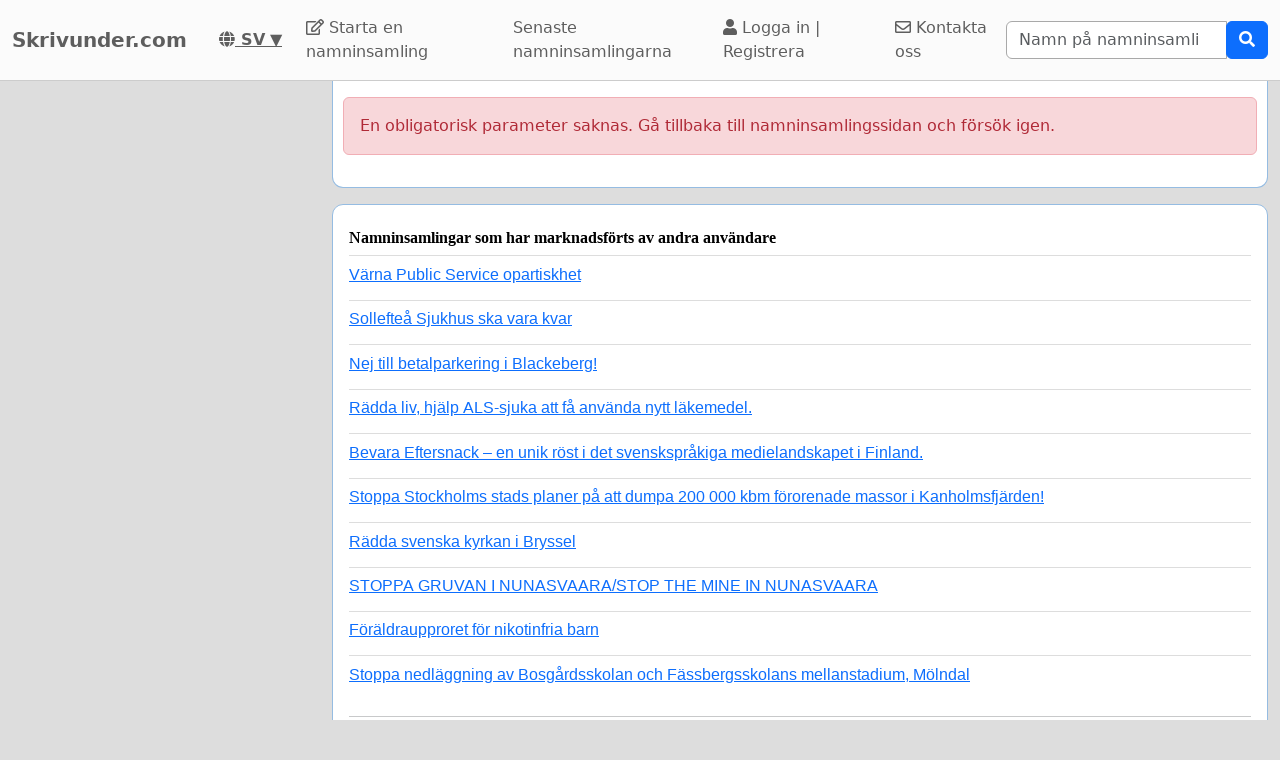

--- FILE ---
content_type: text/html; charset=utf-8
request_url: https://www.google.com/recaptcha/api2/aframe
body_size: 267
content:
<!DOCTYPE HTML><html><head><meta http-equiv="content-type" content="text/html; charset=UTF-8"></head><body><script nonce="DhY9CtMZg1N0r9_jOlEVhw">/** Anti-fraud and anti-abuse applications only. See google.com/recaptcha */ try{var clients={'sodar':'https://pagead2.googlesyndication.com/pagead/sodar?'};window.addEventListener("message",function(a){try{if(a.source===window.parent){var b=JSON.parse(a.data);var c=clients[b['id']];if(c){var d=document.createElement('img');d.src=c+b['params']+'&rc='+(localStorage.getItem("rc::a")?sessionStorage.getItem("rc::b"):"");window.document.body.appendChild(d);sessionStorage.setItem("rc::e",parseInt(sessionStorage.getItem("rc::e")||0)+1);localStorage.setItem("rc::h",'1769458014866');}}}catch(b){}});window.parent.postMessage("_grecaptcha_ready", "*");}catch(b){}</script></body></html>